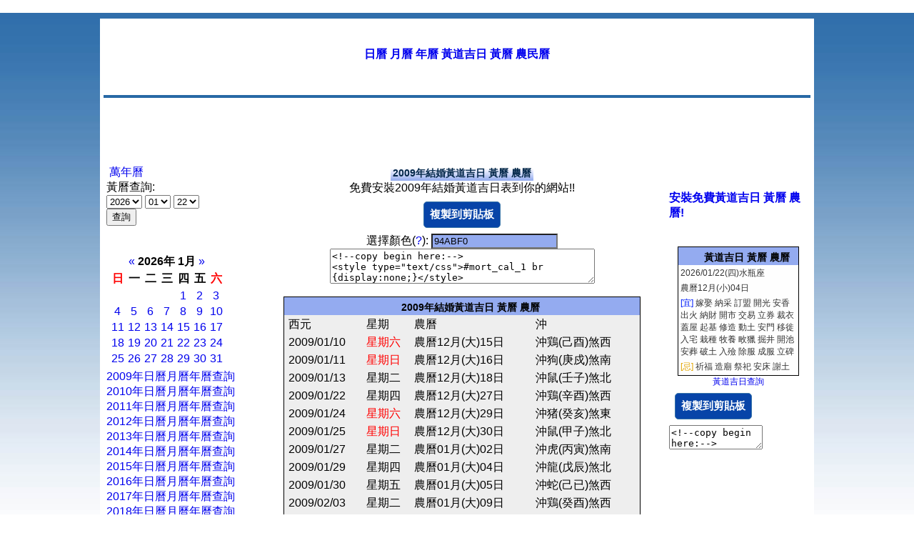

--- FILE ---
content_type: text/html; charset=UTF-8
request_url: https://bestday123.com/day_marry_2009.php
body_size: 7555
content:
﻿﻿﻿<html> 
<head> 

<meta http-equiv="Content-Type" content="text/html; charset=utf-8">
<title>結婚黃道吉日 2009年結婚黃道吉日 黃曆 農曆</title>
<meta NAME="description" CONTENT="結婚黃道吉日 2009年結婚黃道吉日 黃曆 農曆">
<meta name="keywords" content="結婚黃道吉日 2009年結婚黃道吉日 黃曆 農曆">

<meta name="robots" content="all">
<meta NAME="distribution" CONTENT="global">
<meta name="revisit-after" content="3 Days">
<link href="style.css" type="text/css" rel="stylesheet"> 

<style type="text/css"> 
body {
	margin:0;
	padding:0;
}
</style> 

</head> 
<BODY  class="yui-skin-sam"> 
 
<!-- content --> 
<div id="content-wrap"> 
<div id="content"> 
 
<!-- main --> 
<div id="main"> 
 

﻿
<h1>
<a href='/'>日曆 月曆 年曆 黃道吉日 黃曆 農民曆</a>
</h1> 
 
<div style="float:right">
<table border=0 width=100% align=left valign=top >
<tr>
<td valign="top "align=center>



</td>
</tr>
</table>
</div>

<div>
<!-- AddThis Button BEGIN -->
<div class="addthis_toolbox addthis_default_style " addthis:url="http://www.bestday123.com">
<a class="addthis_button_preferred_1"></a>
<a class="addthis_button_preferred_2"></a>
<a class="addthis_button_preferred_3"></a>
<a class="addthis_button_preferred_4"></a>
<a class="addthis_button_compact"></a>
<a class="addthis_counter addthis_bubble_style"></a>
<a class="addthis_button_google_plusone" g:plusone:size="medium"></a>
<a class="addthis_button_tweet"></a>
<a class="addthis_button_facebook_like" fb:like:layout="button_count"></a>
</div>
<script type="text/javascript">var addthis_config = {"data_track_addressbar":true};</script>
<script type="text/javascript" src="//s7.addthis.com/js/300/addthis_widget.js#pubid=ra-4e5c3c7609706f27"></script>
<!-- AddThis Button END -->
</div>


<div class="headhead" align="center"></div>


<script type="text/javascript"><!--
google_ad_client = "ca-pub-9991180593705090";
/* bestday123-728 */
google_ad_slot = "1060898440";
google_ad_width = 728;
google_ad_height = 90;
//-->
</script>
<script type="text/javascript" src="https://pagead2.googlesyndication.com/pagead/show_ads.js">
</script>



<style type="text/css">
.clip_button {
  text-align: center;
  border: 1px solid black;
  background-color:#0744a8;
  color:#ffffff;
  border:1px solid #3774a8;
	-moz-border-radius: 5px;
  -webkit-border-radius: 5px;
  font-size:15px;
	font-weight:bold;
  margin: 8px;
  padding: 8px;
  cursor:pointer;
}
.clip_button.zeroclipboard-is-hover { background-color: #2754a8;cursor:pointer; }
.clip_button.zeroclipboard-is-active { background-color: #2754a8;cursor:pointer; }
</style>
 
<table align="center" cellpadding="4" cellspacing="0" border=0> 
<tr>
<td width=220 valign=top>

﻿

<a href='calendar_jstw.php'>萬年曆</a>
<br>
<form method=post action="index.php" >
黃曆查詢:<br>
<select name=year>
	<option value=2008>2008</option>
	<option value=2009>2009</option>
	<option value=2010>2010</option>
	<option value=2011>2011</option>
	<option value=2012>2012</option>
	<option value=2013>2013</option>
	<option value=2014>2014</option>
	<option value=2015>2015</option>
	<option value=2016 >2016</option>
	<option value=2017 >2017</option>
	<option value=2018 >2018</option>
	<option value=2019 >2019</option>
	<option value=2020 >2020</option>
	<option value=2021 >2021</option>
	<option value=2022 >2022</option>
	<option value=2023 >2023</option>
	<option value=2024 >2024</option>
	<option value=2025 >2025</option>
	<option value=2026 selected>2026</option>
	<option value=2027 >2027</option>
	<option value=2028 >2028</option>
	<option value=2029 >2029</option>
	<option value=2030 >2030</option>
	<option value=2031 >2031</option>
	<option value=2032 >2032</option>
</select>
<select name=month>
	
<option value=01 selected>01</option>
	
<option value=02 >02</option>
	
<option value=03 >03</option>
	
<option value=04 >04</option>
	
<option value=05 >05</option>
	
<option value=06 >06</option>
	
<option value=07 >07</option>
	
<option value=08 >08</option>
	
<option value=09 >09</option>
	
<option value=10 >10</option>
	
<option value=11 >11</option>
	
<option value=12 >12</option>
</select>

<select name=day>
	
<option value=01 >01</option>
	
<option value=02 >02</option>
	
<option value=03 >03</option>
	
<option value=04 >04</option>
	
<option value=05 >05</option>
	
<option value=06 >06</option>
	
<option value=07 >07</option>
	
<option value=08 >08</option>
	
<option value=09 >09</option>
	
<option value=10 >10</option>
	
<option value=11 >11</option>
	
<option value=12 >12</option>
	
<option value=13 >13</option>
	
<option value=14 >14</option>
	
<option value=15 >15</option>
	
<option value=16 >16</option>
	
<option value=17 >17</option>
	
<option value=18 >18</option>
	
<option value=19 >19</option>
	
<option value=20 >20</option>
	
<option value=21 >21</option>
	
<option value=22 selected>22</option>
	
<option value=23 >23</option>
	
<option value=24 >24</option>
	
<option value=25 >25</option>
	
<option value=26 >26</option>
	
<option value=27 >27</option>
	
<option value=28 >28</option>
	
<option value=29 >29</option>
	
<option value=30 >30</option>
</select>
<br>
<input type=submit value="查詢">
</form>


<br>

<table border=0>
<tr><td><table class="calendar">
<caption class="calendar-month"><span class="calendar-prev"><a href="index.php?showyear=2025&amp;showmonth=12">&laquo;</a></span>&nbsp;2026年&nbsp;1月&nbsp;<span class="calendar-next"><a href="index.php?showyear=2026&amp;showmonth=2">&raquo;</a></span></caption>
<tr><th abbr="<font color=red>日</font>"><font color=red>日</font></th><th abbr="一">一</th><th abbr="二">二</th><th abbr="三">三</th><th abbr="四">四</th><th abbr="五">五</th><th abbr="<font color=red>六</font>"><font color=red>六</font></th></tr>
<tr><td colspan="4">&nbsp;</td><td><a href='/2026年01月01日'>1</a></td><td><a href='/2026年01月02日'>2</a></td><td><a href='/2026年01月03日'>3</a></td></tr>
<tr><td><a href='/2026年01月04日'>4</a></td><td><a href='/2026年01月05日'>5</a></td><td><a href='/2026年01月06日'>6</a></td><td><a href='/2026年01月07日'>7</a></td><td><a href='/2026年01月08日'>8</a></td><td><a href='/2026年01月09日'>9</a></td><td><a href='/2026年01月10日'>10</a></td></tr>
<tr><td><a href='/2026年01月11日'>11</a></td><td><a href='/2026年01月12日'>12</a></td><td><a href='/2026年01月13日'>13</a></td><td><a href='/2026年01月14日'>14</a></td><td><a href='/2026年01月15日'>15</a></td><td><a href='/2026年01月16日'>16</a></td><td><a href='/2026年01月17日'>17</a></td></tr>
<tr><td><a href='/2026年01月18日'>18</a></td><td><a href='/2026年01月19日'>19</a></td><td><a href='/2026年01月20日'>20</a></td><td><a href='/2026年01月21日'>21</a></td><td><a href='/2026年01月22日'>22</a></td><td><a href='/2026年01月23日'>23</a></td><td><a href='/2026年01月24日'>24</a></td></tr>
<tr><td><a href='/2026年01月25日'>25</a></td><td><a href='/2026年01月26日'>26</a></td><td><a href='/2026年01月27日'>27</a></td><td><a href='/2026年01月28日'>28</a></td><td><a href='/2026年01月29日'>29</a></td><td><a href='/2026年01月30日'>30</a></td><td><a href='/2026年01月31日'>31</a></td></tr>
</table>
</td></tr></table>
	
<a href='day_calendar_2009.php'>2009年日曆月曆年曆查詢</a><br>
<a href='day_calendar_2010.php'>2010年日曆月曆年曆查詢</a><br>
<a href='day_calendar_2011.php'>2011年日曆月曆年曆查詢</a><br>
<a href='day_calendar_2012.php'>2012年日曆月曆年曆查詢</a><br>
<a href='day_calendar_2013.php'>2013年日曆月曆年曆查詢</a><br>
<a href='day_calendar_2014.php'>2014年日曆月曆年曆查詢</a><br>
<a href='day_calendar_2015.php'>2015年日曆月曆年曆查詢</a><br>
<a href='day_calendar_2016.php'>2016年日曆月曆年曆查詢</a><br>
<a href='day_calendar_2017.php'>2017年日曆月曆年曆查詢</a><br>
<a href='day_calendar_2018.php'>2018年日曆月曆年曆查詢</a><br>
<a href='day_calendar_2019.php'>2019年日曆月曆年曆查詢</a><br>
<a href='day_calendar_2020.php'>2020年日曆月曆年曆查詢</a><br>
<a href='day_calendar_2021.php'>2021年日曆月曆年曆查詢</a><br>
<a href='day_calendar_2022.php'>2022年日曆月曆年曆查詢</a><br>
<a href='day_calendar_2023.php'>2023年日曆月曆年曆查詢</a><br>
<a href='day_calendar_2024.php'>2024年日曆月曆年曆查詢</a><br>
<a href='day_calendar_2025.php'>2025年日曆月曆年曆查詢</a><br>
<a href='day_calendar_2026.php'>2026年日曆月曆年曆查詢</a><br>
<a href='day_calendar_2027.php'>2027年日曆月曆年曆查詢</a><br>
<a href='day_calendar_2028.php'>2028年日曆月曆年曆查詢</a><br>
<a href='day_calendar_2029.php'>2029年日曆月曆年曆查詢</a><br>
<a href='day_calendar_2030.php'>2030年日曆月曆年曆查詢</a><br>
<a href='day_calendar_2031.php'>2031年日曆月曆年曆查詢</a><br>
<a href='day_calendar_2032.php'>2032年日曆月曆年曆查詢</a><br>
<br>
<a href='day_marry_2009.php'>2009年結婚黃道吉日查詢</a><br>
<a href='day_marry_2010.php'>2010年結婚黃道吉日查詢</a><br>
<a href='day_marry_2011.php'>2011年結婚黃道吉日查詢</a><br>
<a href='day_marry_2012.php'>2012年結婚黃道吉日查詢</a><br>
<a href='day_marry_2013.php'>2013年結婚黃道吉日查詢</a><br>
<a href='day_marry_2014.php'>2014年結婚黃道吉日查詢</a><br>
<a href='day_marry_2015.php'>2015年結婚黃道吉日查詢</a><br>
<a href='day_marry_2016.php'>2016年結婚黃道吉日查詢</a><br>
<a href='day_marry_2017.php'>2017年結婚黃道吉日查詢</a><br>
<a href='day_marry_2018.php'>2018年結婚黃道吉日查詢</a><br>
<a href='day_marry_2019.php'>2019年結婚黃道吉日查詢</a><br>
<a href='day_marry_2020.php'>2020年結婚黃道吉日查詢</a><br>
<a href='day_marry_2021.php'>2021年結婚黃道吉日查詢</a><br>
<a href='day_marry_2022.php'>2022年結婚黃道吉日查詢</a><br>
<a href='day_marry_2023.php'>2023年結婚黃道吉日查詢</a><br>
<a href='day_marry_2024.php'>2024年結婚黃道吉日查詢</a><br>
<a href='day_marry_2025.php'>2025年結婚黃道吉日查詢</a><br>
<a href='day_marry_2026.php'>2026年結婚黃道吉日查詢</a><br>
<a href='day_marry_2027.php'>2027年結婚黃道吉日查詢</a><br>
<a href='day_marry_2028.php'>2028年結婚黃道吉日查詢</a><br>
<a href='day_marry_2029.php'>2029年結婚黃道吉日查詢</a><br>
<a href='day_marry_2030.php'>2030年結婚黃道吉日查詢</a><br>
<a href='day_marry_2031.php'>2031年結婚黃道吉日查詢</a><br>
<a href='day_marry_2032.php'>2032年結婚黃道吉日查詢</a><br>
<br>
<a href='day_engage_2009.php'>2009年定婚黃道吉日查詢</a><br>
<a href='day_engage_2010.php'>2010年定婚黃道吉日查詢</a><br>
<a href='day_engage_2011.php'>2011年定婚黃道吉日查詢</a><br>
<a href='day_engage_2012.php'>2012年定婚黃道吉日查詢</a><br>
<a href='day_engage_2013.php'>2013年定婚黃道吉日查詢</a><br>
<a href='day_engage_2014.php'>2014年定婚黃道吉日查詢</a><br>
<a href='day_engage_2015.php'>2015年定婚黃道吉日查詢</a><br>
<a href='day_engage_2016.php'>2016年定婚黃道吉日查詢</a><br>
<a href='day_engage_2017.php'>2017年定婚黃道吉日查詢</a><br>
<a href='day_engage_2018.php'>2018年定婚黃道吉日查詢</a><br>
<a href='day_engage_2019.php'>2019年定婚黃道吉日查詢</a><br>
<a href='day_engage_2020.php'>2020年定婚黃道吉日查詢</a><br>
<a href='day_engage_2021.php'>2021年定婚黃道吉日查詢</a><br>
<a href='day_engage_2022.php'>2022年定婚黃道吉日查詢</a><br>
<a href='day_engage_2023.php'>2023年定婚黃道吉日查詢</a><br>
<a href='day_engage_2024.php'>2024年定婚黃道吉日查詢</a><br>
<a href='day_engage_2025.php'>2025年定婚黃道吉日查詢</a><br>
<a href='day_engage_2026.php'>2026年定婚黃道吉日查詢</a><br>
<a href='day_engage_2027.php'>2027年定婚黃道吉日查詢</a><br>
<a href='day_engage_2028.php'>2028年定婚黃道吉日查詢</a><br>
<a href='day_engage_2029.php'>2029年定婚黃道吉日查詢</a><br>
<a href='day_engage_2030.php'>2030年定婚黃道吉日查詢</a><br>
<a href='day_engage_2031.php'>2031年定婚黃道吉日查詢</a><br>
<a href='day_engage_2032.php'>2032年定婚黃道吉日查詢</a><br>
<br>
<a href='day_bed_2009.php'>2009年安床黃道吉日查詢</a><br>
<a href='day_bed_2010.php'>2010年安床黃道吉日查詢</a><br>
<a href='day_bed_2011.php'>2011年安床黃道吉日查詢</a><br>
<a href='day_bed_2012.php'>2012年安床黃道吉日查詢</a><br>
<a href='day_bed_2013.php'>2013年安床黃道吉日查詢</a><br>
<a href='day_bed_2014.php'>2014年安床黃道吉日查詢</a><br>
<a href='day_bed_2015.php'>2015年安床黃道吉日查詢</a><br>
<a href='day_bed_2016.php'>2016年安床黃道吉日查詢</a><br>
<a href='day_bed_2017.php'>2017年安床黃道吉日查詢</a><br>
<a href='day_bed_2018.php'>2018年安床黃道吉日查詢</a><br>
<a href='day_bed_2019.php'>2019年安床黃道吉日查詢</a><br>
<a href='day_bed_2020.php'>2020年安床黃道吉日查詢</a><br>
<a href='day_bed_2021.php'>2021年安床黃道吉日查詢</a><br>
<a href='day_bed_2022.php'>2022年安床黃道吉日查詢</a><br>
<a href='day_bed_2023.php'>2023年安床黃道吉日查詢</a><br>
<a href='day_bed_2024.php'>2024年安床黃道吉日查詢</a><br>
<a href='day_bed_2025.php'>2025年安床黃道吉日查詢</a><br>
<a href='day_bed_2026.php'>2026年安床黃道吉日查詢</a><br>
<a href='day_bed_2027.php'>2027年安床黃道吉日查詢</a><br>
<a href='day_bed_2028.php'>2028年安床黃道吉日查詢</a><br>
<a href='day_bed_2029.php'>2029年安床黃道吉日查詢</a><br>
<a href='day_bed_2030.php'>2030年安床黃道吉日查詢</a><br>
<a href='day_bed_2031.php'>2031年安床黃道吉日查詢</a><br>
<a href='day_bed_2032.php'>2032年安床黃道吉日查詢</a><br>
<br>
<a href='day_newhome_2009.php'>2009年入宅黃道吉日查詢</a><br>
<a href='day_newhome_2010.php'>2010年入宅黃道吉日查詢</a><br>
<a href='day_newhome_2011.php'>2011年入宅黃道吉日查詢</a><br>
<a href='day_newhome_2012.php'>2012年入宅黃道吉日查詢</a><br>
<a href='day_newhome_2013.php'>2013年入宅黃道吉日查詢</a><br>
<a href='day_newhome_2014.php'>2014年入宅黃道吉日查詢</a><br>
<a href='day_newhome_2015.php'>2015年入宅黃道吉日查詢</a><br>
<a href='day_newhome_2016.php'>2016年入宅黃道吉日查詢</a><br>
<a href='day_newhome_2017.php'>2017年入宅黃道吉日查詢</a><br>
<a href='day_newhome_2018.php'>2018年入宅黃道吉日查詢</a><br>
<a href='day_newhome_2019.php'>2019年入宅黃道吉日查詢</a><br>
<a href='day_newhome_2020.php'>2020年入宅黃道吉日查詢</a><br>
<a href='day_newhome_2021.php'>2021年入宅黃道吉日查詢</a><br>
<a href='day_newhome_2022.php'>2022年入宅黃道吉日查詢</a><br>
<a href='day_newhome_2023.php'>2023年入宅黃道吉日查詢</a><br>
<a href='day_newhome_2024.php'>2024年入宅黃道吉日查詢</a><br>
<a href='day_newhome_2025.php'>2025年入宅黃道吉日查詢</a><br>
<a href='day_newhome_2026.php'>2026年入宅黃道吉日查詢</a><br>
<a href='day_newhome_2027.php'>2027年入宅黃道吉日查詢</a><br>
<a href='day_newhome_2028.php'>2028年入宅黃道吉日查詢</a><br>
<a href='day_newhome_2029.php'>2029年入宅黃道吉日查詢</a><br>
<a href='day_newhome_2030.php'>2030年入宅黃道吉日查詢</a><br>
<a href='day_newhome_2031.php'>2031年入宅黃道吉日查詢</a><br>
<a href='day_newhome_2032.php'>2032年入宅黃道吉日查詢</a><br>
(入宅:已装修搬家後，正式定下的紀念日)
<br>
<a href='day_move_2009.php'>2009年移徙搬家吉日查詢</a><br>
<a href='day_move_2010.php'>2010年移徙搬家吉日查詢</a><br>
<a href='day_move_2011.php'>2011年移徙搬家吉日查詢</a><br>
<a href='day_move_2012.php'>2012年移徙搬家吉日查詢</a><br>
<a href='day_move_2013.php'>2013年移徙搬家吉日查詢</a><br>
<a href='day_move_2014.php'>2014年移徙搬家吉日查詢</a><br>
<a href='day_move_2015.php'>2015年移徙搬家吉日查詢</a><br>
<a href='day_move_2016.php'>2016年移徙搬家吉日查詢</a><br>
<a href='day_move_2017.php'>2017年移徙搬家吉日查詢</a><br>
<a href='day_move_2018.php'>2018年移徙搬家吉日查詢</a><br>
<a href='day_move_2019.php'>2019年移徙搬家吉日查詢</a><br>
<a href='day_move_2020.php'>2020年移徙搬家吉日查詢</a><br>
<a href='day_move_2021.php'>2021年移徙搬家吉日查詢</a><br>
<a href='day_move_2022.php'>2022年移徙搬家吉日查詢</a><br>
<a href='day_move_2023.php'>2023年移徙搬家吉日查詢</a><br>
<a href='day_move_2024.php'>2024年移徙搬家吉日查詢</a><br>
<a href='day_move_2025.php'>2025年移徙搬家吉日查詢</a><br>
<a href='day_move_2026.php'>2026年移徙搬家吉日查詢</a><br>
<a href='day_move_2027.php'>2027年移徙搬家吉日查詢</a><br>
<a href='day_move_2028.php'>2028年移徙搬家吉日查詢</a><br>
<a href='day_move_2029.php'>2029年移徙搬家吉日查詢</a><br>
<a href='day_move_2030.php'>2030年移徙搬家吉日查詢</a><br>
<a href='day_move_2031.php'>2031年移徙搬家吉日查詢</a><br>
<a href='day_move_2032.php'>2032年移徙搬家吉日查詢</a><br>
(移徙:較隨意的搬家日子)
<br>
<a href='day_start_2009.php'>2009年開市黃道吉日查詢</a><br>
<a href='day_start_2010.php'>2010年開市黃道吉日查詢</a><br>
<a href='day_start_2011.php'>2011年開市黃道吉日查詢</a><br>
<a href='day_start_2012.php'>2012年開市黃道吉日查詢</a><br>
<a href='day_start_2013.php'>2013年開市黃道吉日查詢</a><br>
<a href='day_start_2014.php'>2014年開市黃道吉日查詢</a><br>
<a href='day_start_2015.php'>2015年開市黃道吉日查詢</a><br>
<a href='day_start_2016.php'>2016年開市黃道吉日查詢</a><br>
<a href='day_start_2017.php'>2017年開市黃道吉日查詢</a><br>
<a href='day_start_2018.php'>2018年開市黃道吉日查詢</a><br>
<a href='day_start_2019.php'>2019年開市黃道吉日查詢</a><br>
<a href='day_start_2020.php'>2020年開市黃道吉日查詢</a><br>
<a href='day_start_2021.php'>2021年開市黃道吉日查詢</a><br>
<a href='day_start_2022.php'>2022年開市黃道吉日查詢</a><br>
<a href='day_start_2023.php'>2023年開市黃道吉日查詢</a><br>
<a href='day_start_2024.php'>2024年開市黃道吉日查詢</a><br>
<a href='day_start_2025.php'>2025年開市黃道吉日查詢</a><br>
<a href='day_start_2026.php'>2026年開市黃道吉日查詢</a><br>
<a href='day_start_2027.php'>2027年開市黃道吉日查詢</a><br>
<a href='day_start_2028.php'>2028年開市黃道吉日查詢</a><br>
<a href='day_start_2029.php'>2029年開市黃道吉日查詢</a><br>
<a href='day_start_2030.php'>2030年開市黃道吉日查詢</a><br>
<a href='day_start_2031.php'>2031年開市黃道吉日查詢</a><br>
<a href='day_start_2032.php'>2032年開市黃道吉日查詢</a><br>
<br>
</td>

<td valign=top align=center width=580>
	
<table class="topmenu2"><tr><td>2009年結婚黃道吉日 黃曆 農曆
</td></tr>
</table>

<br>
免費安裝2009年結婚黃道吉日表到你的網站!!<br>

<script language="javascript"> 
var hexch = ["0", "1", "2", "3", "4", "5", "6", "7", "8", "9", "a", "b", "c", "d", "e", "f"]; var hexStr ="0123456789abcdef"; function ToHex(n){   var h, l;   n = Math.round(n);   l = n % 16;   h = Math.floor((n / 16)) % 16;   return (hexch[h] + hexch[l]); } function RGB2Color(r, g, b){   var r, g, b;   return ( '#' + ToHex(r) + ToHex(g) + ToHex(b)); } //#FFFFFF 
function Color2RGB(strhex){   r = hexStr.indexOf(strhex.charAt(1))*16 + hexStr.indexOf(strhex.charAt(2));   g = hexStr.indexOf(strhex.charAt(3))*16 + hexStr.indexOf(strhex.charAt(4));   b = hexStr.indexOf(strhex.charAt(5))*16 + hexStr.indexOf(strhex.charAt(6));   return (r+","+g+","+b) }

function setcolor(mycolor){
	oldcolor=document.getElementById("xcolor1_1").style.background;
	if (oldcolor=='')
		oldcolor='#94abf0';	
	if (oldcolor.indexOf('rgb') != -1){
		oldcolor=oldcolor.replace("rgb(","").replace(")","");
		var words = oldcolor.split(',');
		oldcolor=RGB2Color(words[0],words[1],words[2]);
	}
	myre=new RegExp(""+oldcolor.replace("#","")+"","gi");


	document.getElementById("xcolor3_1").style.background=mycolor;
	//document.getElementById("xcolor3_2").style.background=mycolor;
	//document.getElementById("xcolor3_3").style.background=mycolor;
	document.getElementById('cpicker2').color.fromString(mycolor.replace("#",""));
	myhtml=document.getElementById("mycode2").value;
	myhtml=myhtml.replace(myre,mycolor.replace("#",""));
	document.getElementById("mycode2").value=myhtml;
	//clip2.setText( document.getElementById("mycode2").value );
	
}
</script>
<script type="text/javascript" src="jscolor/jscolor.js"></script>


<button id="copy2" data-clipboard-target="mycode2" class="clip_button">複製到剪貼板</button>

<div>選擇顏色(<a href="sel01.gif" target="_blank">?</a>):
<input class="color {pickerPosition:'right'}" id="cpicker2" value="94abf0" onchange="setcolor('#'+this.color);">
</div>

<textarea id='mycode2' cols=44 rows=3 onClick="select_all('mycode2');">
<!--copy begin here:-->
<style type="text/css">#mort_cal_1 br {display:none;}</style>
<div style="width: 500px;text-align:center">
<div style="border:1px solid #000;background-color:#eeeeee;padding: 0px 0px;margin: 0px 0px;align:center;text-align:center;overflow:hidden;">
<div id="xcolor3_1" style="font-size:12px;color:#173a00;line-height:16px;font-family: arial; font-weight:bold;background:#94abf0;padding: 3px 1px;text-align:center;"> 
<a href="http://bestday123.com/" alt="2009年結婚黃道吉日 黃曆 農曆" title="2009年結婚黃道吉日 黃曆 農曆" id="upper_link" style="color:#000000;font-size:14px;text-decoration:none;line-height:16px;font-family: arial;" > 
<img src="http://bestday123.com/day.gif" border="0" style="margin:0;padding:0;border:0;" />2009年結婚黃道吉日 黃曆 農曆</a> 
</div>
<table  width=99% align=center style="background-color: #eeeeee;">
<tr><td>西元</td><td>星期</td><td>農曆</td><td>沖</td></tr>
<tr><td>2009/01/10</td><td><font color=red>星期六</font></td><td>農曆12月(大)15日</td><td>沖鶏(己酉)煞西</td></tr><tr><td>2009/01/11</td><td><font color=red>星期日</font></td><td>農曆12月(大)16日</td><td>沖狗(庚戍)煞南</td></tr><tr><td>2009/01/13</td><td>星期二</td><td>農曆12月(大)18日</td><td>沖鼠(壬子)煞北</td></tr><tr><td>2009/01/22</td><td>星期四</td><td>農曆12月(大)27日</td><td>沖鶏(辛酉)煞西</td></tr><tr><td>2009/01/24</td><td><font color=red>星期六</font></td><td>農曆12月(大)29日</td><td>沖猪(癸亥)煞東</td></tr><tr><td>2009/01/25</td><td><font color=red>星期日</font></td><td>農曆12月(大)30日</td><td>沖鼠(甲子)煞北</td></tr><tr><td>2009/01/27</td><td>星期二</td><td>農曆01月(大)02日</td><td>沖虎(丙寅)煞南</td></tr><tr><td>2009/01/29</td><td>星期四</td><td>農曆01月(大)04日</td><td>沖龍(戊辰)煞北</td></tr><tr><td>2009/01/30</td><td>星期五</td><td>農曆01月(大)05日</td><td>沖蛇(己已)煞西</td></tr><tr><td>2009/02/03</td><td>星期二</td><td>農曆01月(大)09日</td><td>沖鶏(癸酉)煞西</td></tr><tr><td>2009/02/06</td><td>星期五</td><td>農曆01月(大)12日</td><td>沖鼠(丙子)煞北</td></tr><tr><td>2009/02/07</td><td><font color=red>星期六</font></td><td>農曆01月(大)13日</td><td>沖牛(丁醜)煞西</td></tr><tr><td>2009/02/09</td><td>星期一</td><td>農曆01月(大)15日</td><td>沖兔(己卯)煞東</td></tr><tr><td>2009/02/12</td><td>星期四</td><td>農曆01月(大)18日</td><td>沖馬(壬午)煞南</td></tr><tr><td>2009/02/15</td><td><font color=red>星期日</font></td><td>農曆01月(大)21日</td><td>沖鶏(乙酉)煞西</td></tr><tr><td>2009/02/19</td><td>星期四</td><td>農曆01月(大)25日</td><td>沖牛(己醜)煞西</td></tr><tr><td>2009/02/21</td><td><font color=red>星期六</font></td><td>農曆01月(大)27日</td><td>沖兔(辛卯)煞東</td></tr><tr><td>2009/02/27</td><td>星期五</td><td>農曆02月(大)03日</td><td>沖鶏(丁酉)煞西</td></tr><tr><td>2009/02/28</td><td><font color=red>星期六</font></td><td>農曆02月(大)04日</td><td>沖狗(戊戍)煞南</td></tr><tr><td>2009/03/03</td><td>星期二</td><td>農曆02月(大)07日</td><td>沖牛(辛醜)煞西</td></tr><tr><td>2009/03/06</td><td>星期五</td><td>農曆02月(大)10日</td><td>沖龍(甲辰)煞北</td></tr><tr><td>2009/03/08</td><td><font color=red>星期日</font></td><td>農曆02月(大)12日</td><td>沖馬(丙午)煞南</td></tr><tr><td>2009/03/11</td><td>星期三</td><td>農曆02月(大)15日</td><td>沖鶏(己酉)煞西</td></tr><tr><td>2009/03/14</td><td><font color=red>星期六</font></td><td>農曆02月(大)18日</td><td>沖鼠(壬子)煞北</td></tr><tr><td>2009/03/15</td><td><font color=red>星期日</font></td><td>農曆02月(大)19日</td><td>沖牛(癸醜)煞西</td></tr><tr><td>2009/03/21</td><td><font color=red>星期六</font></td><td>農曆02月(大)25日</td><td>沖羊(己未)煞東</td></tr><tr><td>2009/03/27</td><td>星期五</td><td>農曆03月(小)01日</td><td>沖牛(乙丑)煞西</td></tr><tr><td>2009/03/30</td><td>星期一</td><td>農曆03月(小)04日</td><td>沖龍(戊辰)煞北</td></tr><tr><td>2009/04/01</td><td>星期三</td><td>農曆03月(小)06日</td><td>沖馬(庚午)煞南</td></tr><tr><td>2009/04/04</td><td><font color=red>星期六</font></td><td>農曆03月(小)09日</td><td>沖鶏(癸酉)煞西</td></tr><tr><td>2009/04/07</td><td>星期二</td><td>農曆03月(小)12日</td><td>沖鼠(丙子)煞北</td></tr><tr><td>2009/04/15</td><td>星期三</td><td>農曆03月(小)20日</td><td>沖猴(甲申)煞北</td></tr><tr><td>2009/04/17</td><td>星期五</td><td>農曆03月(小)22日</td><td>沖狗(丙戍)煞南</td></tr><tr><td>2009/04/22</td><td>星期三</td><td>農曆03月(小)27日</td><td>沖兔(辛卯)煞東</td></tr><tr><td>2009/04/27</td><td>星期一</td><td>農曆04月(小)03日</td><td>沖猴(丙申)煞北</td></tr><tr><td>2009/04/28</td><td>星期二</td><td>農曆04月(小)04日</td><td>沖鶏(丁酉)煞西</td></tr><tr><td>2009/05/01</td><td>星期五</td><td>農曆04月(小)07日</td><td>沖鼠(庚子)煞北</td></tr><tr><td>2009/05/10</td><td><font color=red>星期日</font></td><td>農曆04月(小)16日</td><td>沖鶏(己酉)煞西</td></tr><tr><td>2009/05/13</td><td>星期三</td><td>農曆04月(小)19日</td><td>沖鼠(壬子)煞北</td></tr><tr><td>2009/05/15</td><td>星期五</td><td>農曆04月(小)21日</td><td>沖虎(甲寅)煞南</td></tr><tr><td>2009/05/16</td><td><font color=red>星期六</font></td><td>農曆04月(小)22日</td><td>沖兔(乙卯)煞東</td></tr><tr><td>2009/05/17</td><td><font color=red>星期日</font></td><td>農曆04月(小)23日</td><td>沖龍(丙辰)煞北</td></tr><tr><td>2009/05/19</td><td>星期二</td><td>農曆04月(小)25日</td><td>沖馬(戊午)煞南</td></tr><tr><td>2009/05/21</td><td>星期四</td><td>農曆04月(小)27日</td><td>沖猴(庚申)煞北</td></tr><tr><td>2009/05/23</td><td><font color=red>星期六</font></td><td>農曆04月(小)29日</td><td>沖狗(壬戍)煞南</td></tr><tr><td>2009/05/25</td><td>星期一</td><td>農曆05月(大)02日</td><td>沖鼠(甲子)煞北</td></tr><tr><td>2009/05/28</td><td>星期四</td><td>農曆05月(大)05日</td><td>沖兔(丁卯)煞東</td></tr><tr><td>2009/05/31</td><td><font color=red>星期日</font></td><td>農曆05月(大)08日</td><td>沖馬(庚午)煞南</td></tr><tr><td>2009/06/03</td><td>星期三</td><td>農曆05月(大)11日</td><td>沖鶏(癸酉)煞西</td></tr><tr><td>2009/06/04</td><td>星期四</td><td>農曆05月(大)12日</td><td>沖狗(甲戍)煞南</td></tr><tr><td>2009/06/07</td><td><font color=red>星期日</font></td><td>農曆05月(大)15日</td><td>沖牛(丁醜)煞西</td></tr><tr><td>2009/06/08</td><td>星期一</td><td>農曆05月(大)16日</td><td>沖虎(戊寅)煞南</td></tr><tr><td>2009/06/09</td><td>星期二</td><td>農曆05月(大)17日</td><td>沖兔(己卯)煞東</td></tr><tr><td>2009/06/13</td><td><font color=red>星期六</font></td><td>農曆05月(大)21日</td><td>沖羊(癸未)煞東</td></tr><tr><td>2009/06/16</td><td>星期二</td><td>農曆05月(大)24日</td><td>沖狗(丙戍)煞南</td></tr><tr><td>2009/06/20</td><td><font color=red>星期六</font></td><td>農曆05月(大)28日</td><td>沖虎(庚寅)煞南</td></tr><tr><td>2009/06/21</td><td><font color=red>星期日</font></td><td>農曆05月(大)29日</td><td>沖兔(辛卯)煞東</td></tr><tr><td>2009/06/22</td><td>星期一</td><td>農曆05月(大)30日</td><td>沖龍(壬辰)煞北</td></tr><tr><td>2009/06/25</td><td>星期四</td><td>農曆05月(潤)03日</td><td>沖羊(乙未)煞東</td></tr><tr><td>2009/06/28</td><td><font color=red>星期日</font></td><td>農曆05月(潤)06日</td><td>沖狗(戊戍)煞南</td></tr><tr><td>2009/06/29</td><td>星期一</td><td>農曆05月(潤)07日</td><td>沖猪(己亥)煞東</td></tr><tr><td>2009/07/01</td><td>星期三</td><td>農曆05月(潤)09日</td><td>沖牛(辛醜)煞西</td></tr><tr><td>2009/07/04</td><td><font color=red>星期六</font></td><td>農曆05月(潤)12日</td><td>沖龍(甲辰)煞北</td></tr><tr><td>2009/07/08</td><td>星期三</td><td>農曆05月(潤)16日</td><td>沖猴(戊申)煞北</td></tr><tr><td>2009/07/11</td><td><font color=red>星期六</font></td><td>農曆05月(潤)19日</td><td>沖猪(辛亥)煞東</td></tr><tr><td>2009/07/14</td><td>星期二</td><td>農曆05月(潤)22日</td><td>沖虎(甲寅)煞南</td></tr><tr><td>2009/07/15</td><td>星期三</td><td>農曆05月(潤)23日</td><td>沖兔(乙卯)煞東</td></tr><tr><td>2009/07/16</td><td>星期四</td><td>農曆05月(潤)24日</td><td>沖龍(丙辰)煞北</td></tr><tr><td>2009/07/20</td><td>星期一</td><td>農曆05月(潤)28日</td><td>沖猴(庚申)煞北</td></tr><tr><td>2009/07/21</td><td>星期二</td><td>農曆05月(潤)29日</td><td>沖鶏(辛酉)煞西</td></tr><tr><td>2009/07/23</td><td>星期四</td><td>農曆06月(小)02日</td><td>沖猪(癸亥)煞東</td></tr><tr><td>2009/07/25</td><td><font color=red>星期六</font></td><td>農曆06月(小)04日</td><td>沖牛(乙丑)煞西</td></tr><tr><td>2009/07/26</td><td><font color=red>星期日</font></td><td>農曆06月(小)05日</td><td>沖虎(丙寅)煞南</td></tr><tr><td>2009/07/27</td><td>星期一</td><td>農曆06月(小)06日</td><td>沖兔(丁卯)煞東</td></tr><tr><td>2009/07/28</td><td>星期二</td><td>農曆06月(小)07日</td><td>沖龍(戊辰)煞北</td></tr><tr><td>2009/08/01</td><td><font color=red>星期六</font></td><td>農曆06月(小)11日</td><td>沖猴(壬申)煞北</td></tr><tr><td>2009/08/02</td><td><font color=red>星期日</font></td><td>農曆06月(小)12日</td><td>沖鶏(癸酉)煞西</td></tr><tr><td>2009/08/07</td><td>星期五</td><td>農曆06月(小)17日</td><td>沖虎(戊寅)煞南</td></tr><tr><td>2009/08/09</td><td><font color=red>星期日</font></td><td>農曆06月(小)19日</td><td>沖龍(庚辰)煞北</td></tr><tr><td>2009/08/11</td><td>星期二</td><td>農曆06月(小)21日</td><td>沖馬(壬午)煞南</td></tr><tr><td>2009/08/14</td><td>星期五</td><td>農曆06月(小)24日</td><td>沖鶏(乙酉)煞西</td></tr><tr><td>2009/08/16</td><td><font color=red>星期日</font></td><td>農曆06月(小)26日</td><td>沖猪(丁亥)煞東</td></tr><tr><td>2009/08/17</td><td>星期一</td><td>農曆06月(小)27日</td><td>沖鼠(戊子)煞北</td></tr><tr><td>2009/08/18</td><td>星期二</td><td>農曆06月(小)28日</td><td>沖牛(己醜)煞西</td></tr><tr><td>2009/08/19</td><td>星期三</td><td>農曆06月(小)29日</td><td>沖虎(庚寅)煞南</td></tr><tr><td>2009/08/23</td><td><font color=red>星期日</font></td><td>農曆07月(大)04日</td><td>沖馬(甲午)煞南</td></tr><tr><td>2009/08/26</td><td>星期三</td><td>農曆07月(大)07日</td><td>沖鶏(丁酉)煞西</td></tr><tr><td>2009/08/27</td><td>星期四</td><td>農曆07月(大)08日</td><td>沖狗(戊戍)煞南</td></tr><tr><td>2009/08/29</td><td><font color=red>星期六</font></td><td>農曆07月(大)10日</td><td>沖鼠(庚子)煞北</td></tr><tr><td>2009/08/30</td><td><font color=red>星期日</font></td><td>農曆07月(大)11日</td><td>沖牛(辛醜)煞西</td></tr><tr><td>2009/09/09</td><td>星期三</td><td>農曆07月(大)21日</td><td>沖猪(辛亥)煞東</td></tr><tr><td>2009/09/10</td><td>星期四</td><td>農曆07月(大)22日</td><td>沖鼠(壬子)煞北</td></tr><tr><td>2009/09/12</td><td><font color=red>星期六</font></td><td>農曆07月(大)24日</td><td>沖虎(甲寅)煞南</td></tr><tr><td>2009/09/17</td><td>星期四</td><td>農曆07月(大)29日</td><td>沖羊(己未)煞東</td></tr><tr><td>2009/09/20</td><td><font color=red>星期日</font></td><td>農曆08月(小)02日</td><td>沖狗(壬戍)煞南</td></tr><tr><td>2009/09/22</td><td>星期二</td><td>農曆08月(小)04日</td><td>沖鼠(甲子)煞北</td></tr><tr><td>2009/09/24</td><td>星期四</td><td>農曆08月(小)06日</td><td>沖虎(丙寅)煞南</td></tr><tr><td>2009/09/29</td><td>星期二</td><td>農曆08月(小)11日</td><td>沖羊(辛未)煞東</td></tr><tr><td>2009/10/02</td><td>星期五</td><td>農曆08月(小)14日</td><td>沖狗(甲戍)煞南</td></tr><tr><td>2009/10/04</td><td><font color=red>星期日</font></td><td>農曆08月(小)16日</td><td>沖鼠(丙子)煞北</td></tr><tr><td>2009/10/06</td><td>星期二</td><td>農曆08月(小)18日</td><td>沖虎(戊寅)煞南</td></tr><tr><td>2009/10/08</td><td>星期四</td><td>農曆08月(小)20日</td><td>沖龍(庚辰)煞北</td></tr><tr><td>2009/10/15</td><td>星期四</td><td>農曆08月(小)27日</td><td>沖猪(丁亥)煞東</td></tr><tr><td>2009/10/16</td><td>星期五</td><td>農曆08月(小)28日</td><td>沖鼠(戊子)煞北</td></tr><tr><td>2009/10/18</td><td><font color=red>星期日</font></td><td>農曆09月(大)01日</td><td>沖虎(庚寅)煞南</td></tr><tr><td>2009/10/19</td><td>星期一</td><td>農曆09月(大)02日</td><td>沖兔(辛卯)煞東</td></tr><tr><td>2009/10/25</td><td><font color=red>星期日</font></td><td>農曆09月(大)08日</td><td>沖鶏(丁酉)煞西</td></tr><tr><td>2009/10/28</td><td>星期三</td><td>農曆09月(大)11日</td><td>沖鼠(庚子)煞北</td></tr><tr><td>2009/11/01</td><td><font color=red>星期日</font></td><td>農曆09月(大)15日</td><td>沖龍(甲辰)煞北</td></tr><tr><td>2009/11/09</td><td>星期一</td><td>農曆09月(大)23日</td><td>沖鼠(壬子)煞北</td></tr><tr><td>2009/11/13</td><td>星期五</td><td>農曆09月(大)27日</td><td>沖龍(丙辰)煞北</td></tr><tr><td>2009/11/15</td><td><font color=red>星期日</font></td><td>農曆09月(大)29日</td><td>沖馬(戊午)煞南</td></tr><tr><td>2009/11/19</td><td>星期四</td><td>農曆10月(小)03日</td><td>沖狗(壬戍)煞南</td></tr><tr><td>2009/11/27</td><td>星期五</td><td>農曆10月(小)11日</td><td>沖馬(庚午)煞南</td></tr><tr><td>2009/11/30</td><td>星期一</td><td>農曆10月(小)14日</td><td>沖鶏(癸酉)煞西</td></tr><tr><td>2009/12/03</td><td>星期四</td><td>農曆10月(小)17日</td><td>沖鼠(丙子)煞北</td></tr><tr><td>2009/12/10</td><td>星期四</td><td>農曆10月(小)24日</td><td>沖羊(癸未)煞東</td></tr><tr><td>2009/12/14</td><td>星期一</td><td>農曆10月(小)28日</td><td>沖猪(丁亥)煞東</td></tr><tr><td>2009/12/22</td><td>星期二</td><td>農曆11月(大)07日</td><td>沖羊(乙未)煞東</td></tr><tr><td>2009/12/26</td><td><font color=red>星期六</font></td><td>農曆11月(大)11日</td><td>沖猪(己亥)煞東</td></tr>   
 
</table>
</div>
<a href="http://bestday123.com/" alt="黃道吉日 黃曆 農曆" title="黃道吉日 黃曆 農曆" id="goodday_link" style="color:#000000;font-size:12px;text-decoration:none;line-height:16px;font-family: arial;align:center;" >黃道吉日查詢</a>
</div>
<!--copy end here:-->

</textarea>


<br>
<br>
<!--copy begin here:-->
<style type="text/css">#mort_cal_1 br {display:none;}</style>
<div style="width: 500px;">
<div style="border:1px solid #000;background-color:#eeeeee;padding: 0px 0px;margin: 0px 0px;align:center;text-align:center;overflow:hidden;">
<div id="xcolor3_1" style="font-size:12px;color:#173a00;line-height:16px;font-family: arial; font-weight:bold;background:#94abf0;padding: 3px 1px;text-align:center;"> 
<a href="https://bestday123.com/" alt="2009年結婚黃道吉日 黃曆 農曆" title="2009年結婚黃道吉日 黃曆 農曆" id="upper_link" style="color:#000000;font-size:14px;text-decoration:none;line-height:16px;font-family: arial;"> 
<img src="https://bestday123.com/day.gif" border="0" style="margin:0;padding:0;border:0;" />2009年結婚黃道吉日 黃曆 農曆</a> 
</div>
<table  width=99% align=center style="background-color: #eeeeee;">
<tr><td>西元</td><td>星期</td><td>農曆</td><td>沖</td></tr>
<tr><td>2009/01/10</td><td><font color=red>星期六</font></td><td>農曆12月(大)15日</td><td>沖鶏(己酉)煞西</td></tr><tr><td>2009/01/11</td><td><font color=red>星期日</font></td><td>農曆12月(大)16日</td><td>沖狗(庚戍)煞南</td></tr><tr><td>2009/01/13</td><td>星期二</td><td>農曆12月(大)18日</td><td>沖鼠(壬子)煞北</td></tr><tr><td>2009/01/22</td><td>星期四</td><td>農曆12月(大)27日</td><td>沖鶏(辛酉)煞西</td></tr><tr><td>2009/01/24</td><td><font color=red>星期六</font></td><td>農曆12月(大)29日</td><td>沖猪(癸亥)煞東</td></tr><tr><td>2009/01/25</td><td><font color=red>星期日</font></td><td>農曆12月(大)30日</td><td>沖鼠(甲子)煞北</td></tr><tr><td>2009/01/27</td><td>星期二</td><td>農曆01月(大)02日</td><td>沖虎(丙寅)煞南</td></tr><tr><td>2009/01/29</td><td>星期四</td><td>農曆01月(大)04日</td><td>沖龍(戊辰)煞北</td></tr><tr><td>2009/01/30</td><td>星期五</td><td>農曆01月(大)05日</td><td>沖蛇(己已)煞西</td></tr><tr><td>2009/02/03</td><td>星期二</td><td>農曆01月(大)09日</td><td>沖鶏(癸酉)煞西</td></tr><tr><td>2009/02/06</td><td>星期五</td><td>農曆01月(大)12日</td><td>沖鼠(丙子)煞北</td></tr><tr><td>2009/02/07</td><td><font color=red>星期六</font></td><td>農曆01月(大)13日</td><td>沖牛(丁醜)煞西</td></tr><tr><td>2009/02/09</td><td>星期一</td><td>農曆01月(大)15日</td><td>沖兔(己卯)煞東</td></tr><tr><td>2009/02/12</td><td>星期四</td><td>農曆01月(大)18日</td><td>沖馬(壬午)煞南</td></tr><tr><td>2009/02/15</td><td><font color=red>星期日</font></td><td>農曆01月(大)21日</td><td>沖鶏(乙酉)煞西</td></tr><tr><td>2009/02/19</td><td>星期四</td><td>農曆01月(大)25日</td><td>沖牛(己醜)煞西</td></tr><tr><td>2009/02/21</td><td><font color=red>星期六</font></td><td>農曆01月(大)27日</td><td>沖兔(辛卯)煞東</td></tr><tr><td>2009/02/27</td><td>星期五</td><td>農曆02月(大)03日</td><td>沖鶏(丁酉)煞西</td></tr><tr><td>2009/02/28</td><td><font color=red>星期六</font></td><td>農曆02月(大)04日</td><td>沖狗(戊戍)煞南</td></tr><tr><td>2009/03/03</td><td>星期二</td><td>農曆02月(大)07日</td><td>沖牛(辛醜)煞西</td></tr><tr><td>2009/03/06</td><td>星期五</td><td>農曆02月(大)10日</td><td>沖龍(甲辰)煞北</td></tr><tr><td>2009/03/08</td><td><font color=red>星期日</font></td><td>農曆02月(大)12日</td><td>沖馬(丙午)煞南</td></tr><tr><td>2009/03/11</td><td>星期三</td><td>農曆02月(大)15日</td><td>沖鶏(己酉)煞西</td></tr><tr><td>2009/03/14</td><td><font color=red>星期六</font></td><td>農曆02月(大)18日</td><td>沖鼠(壬子)煞北</td></tr><tr><td>2009/03/15</td><td><font color=red>星期日</font></td><td>農曆02月(大)19日</td><td>沖牛(癸醜)煞西</td></tr><tr><td>2009/03/21</td><td><font color=red>星期六</font></td><td>農曆02月(大)25日</td><td>沖羊(己未)煞東</td></tr><tr><td>2009/03/27</td><td>星期五</td><td>農曆03月(小)01日</td><td>沖牛(乙丑)煞西</td></tr><tr><td>2009/03/30</td><td>星期一</td><td>農曆03月(小)04日</td><td>沖龍(戊辰)煞北</td></tr><tr><td>2009/04/01</td><td>星期三</td><td>農曆03月(小)06日</td><td>沖馬(庚午)煞南</td></tr><tr><td>2009/04/04</td><td><font color=red>星期六</font></td><td>農曆03月(小)09日</td><td>沖鶏(癸酉)煞西</td></tr><tr><td>2009/04/07</td><td>星期二</td><td>農曆03月(小)12日</td><td>沖鼠(丙子)煞北</td></tr><tr><td>2009/04/15</td><td>星期三</td><td>農曆03月(小)20日</td><td>沖猴(甲申)煞北</td></tr><tr><td>2009/04/17</td><td>星期五</td><td>農曆03月(小)22日</td><td>沖狗(丙戍)煞南</td></tr><tr><td>2009/04/22</td><td>星期三</td><td>農曆03月(小)27日</td><td>沖兔(辛卯)煞東</td></tr><tr><td>2009/04/27</td><td>星期一</td><td>農曆04月(小)03日</td><td>沖猴(丙申)煞北</td></tr><tr><td>2009/04/28</td><td>星期二</td><td>農曆04月(小)04日</td><td>沖鶏(丁酉)煞西</td></tr><tr><td>2009/05/01</td><td>星期五</td><td>農曆04月(小)07日</td><td>沖鼠(庚子)煞北</td></tr><tr><td>2009/05/10</td><td><font color=red>星期日</font></td><td>農曆04月(小)16日</td><td>沖鶏(己酉)煞西</td></tr><tr><td>2009/05/13</td><td>星期三</td><td>農曆04月(小)19日</td><td>沖鼠(壬子)煞北</td></tr><tr><td>2009/05/15</td><td>星期五</td><td>農曆04月(小)21日</td><td>沖虎(甲寅)煞南</td></tr><tr><td>2009/05/16</td><td><font color=red>星期六</font></td><td>農曆04月(小)22日</td><td>沖兔(乙卯)煞東</td></tr><tr><td>2009/05/17</td><td><font color=red>星期日</font></td><td>農曆04月(小)23日</td><td>沖龍(丙辰)煞北</td></tr><tr><td>2009/05/19</td><td>星期二</td><td>農曆04月(小)25日</td><td>沖馬(戊午)煞南</td></tr><tr><td>2009/05/21</td><td>星期四</td><td>農曆04月(小)27日</td><td>沖猴(庚申)煞北</td></tr><tr><td>2009/05/23</td><td><font color=red>星期六</font></td><td>農曆04月(小)29日</td><td>沖狗(壬戍)煞南</td></tr><tr><td>2009/05/25</td><td>星期一</td><td>農曆05月(大)02日</td><td>沖鼠(甲子)煞北</td></tr><tr><td>2009/05/28</td><td>星期四</td><td>農曆05月(大)05日</td><td>沖兔(丁卯)煞東</td></tr><tr><td>2009/05/31</td><td><font color=red>星期日</font></td><td>農曆05月(大)08日</td><td>沖馬(庚午)煞南</td></tr><tr><td>2009/06/03</td><td>星期三</td><td>農曆05月(大)11日</td><td>沖鶏(癸酉)煞西</td></tr><tr><td>2009/06/04</td><td>星期四</td><td>農曆05月(大)12日</td><td>沖狗(甲戍)煞南</td></tr><tr><td>2009/06/07</td><td><font color=red>星期日</font></td><td>農曆05月(大)15日</td><td>沖牛(丁醜)煞西</td></tr><tr><td>2009/06/08</td><td>星期一</td><td>農曆05月(大)16日</td><td>沖虎(戊寅)煞南</td></tr><tr><td>2009/06/09</td><td>星期二</td><td>農曆05月(大)17日</td><td>沖兔(己卯)煞東</td></tr><tr><td>2009/06/13</td><td><font color=red>星期六</font></td><td>農曆05月(大)21日</td><td>沖羊(癸未)煞東</td></tr><tr><td>2009/06/16</td><td>星期二</td><td>農曆05月(大)24日</td><td>沖狗(丙戍)煞南</td></tr><tr><td>2009/06/20</td><td><font color=red>星期六</font></td><td>農曆05月(大)28日</td><td>沖虎(庚寅)煞南</td></tr><tr><td>2009/06/21</td><td><font color=red>星期日</font></td><td>農曆05月(大)29日</td><td>沖兔(辛卯)煞東</td></tr><tr><td>2009/06/22</td><td>星期一</td><td>農曆05月(大)30日</td><td>沖龍(壬辰)煞北</td></tr><tr><td>2009/06/25</td><td>星期四</td><td>農曆05月(潤)03日</td><td>沖羊(乙未)煞東</td></tr><tr><td>2009/06/28</td><td><font color=red>星期日</font></td><td>農曆05月(潤)06日</td><td>沖狗(戊戍)煞南</td></tr><tr><td>2009/06/29</td><td>星期一</td><td>農曆05月(潤)07日</td><td>沖猪(己亥)煞東</td></tr><tr><td>2009/07/01</td><td>星期三</td><td>農曆05月(潤)09日</td><td>沖牛(辛醜)煞西</td></tr><tr><td>2009/07/04</td><td><font color=red>星期六</font></td><td>農曆05月(潤)12日</td><td>沖龍(甲辰)煞北</td></tr><tr><td>2009/07/08</td><td>星期三</td><td>農曆05月(潤)16日</td><td>沖猴(戊申)煞北</td></tr><tr><td>2009/07/11</td><td><font color=red>星期六</font></td><td>農曆05月(潤)19日</td><td>沖猪(辛亥)煞東</td></tr><tr><td>2009/07/14</td><td>星期二</td><td>農曆05月(潤)22日</td><td>沖虎(甲寅)煞南</td></tr><tr><td>2009/07/15</td><td>星期三</td><td>農曆05月(潤)23日</td><td>沖兔(乙卯)煞東</td></tr><tr><td>2009/07/16</td><td>星期四</td><td>農曆05月(潤)24日</td><td>沖龍(丙辰)煞北</td></tr><tr><td>2009/07/20</td><td>星期一</td><td>農曆05月(潤)28日</td><td>沖猴(庚申)煞北</td></tr><tr><td>2009/07/21</td><td>星期二</td><td>農曆05月(潤)29日</td><td>沖鶏(辛酉)煞西</td></tr><tr><td>2009/07/23</td><td>星期四</td><td>農曆06月(小)02日</td><td>沖猪(癸亥)煞東</td></tr><tr><td>2009/07/25</td><td><font color=red>星期六</font></td><td>農曆06月(小)04日</td><td>沖牛(乙丑)煞西</td></tr><tr><td>2009/07/26</td><td><font color=red>星期日</font></td><td>農曆06月(小)05日</td><td>沖虎(丙寅)煞南</td></tr><tr><td>2009/07/27</td><td>星期一</td><td>農曆06月(小)06日</td><td>沖兔(丁卯)煞東</td></tr><tr><td>2009/07/28</td><td>星期二</td><td>農曆06月(小)07日</td><td>沖龍(戊辰)煞北</td></tr><tr><td>2009/08/01</td><td><font color=red>星期六</font></td><td>農曆06月(小)11日</td><td>沖猴(壬申)煞北</td></tr><tr><td>2009/08/02</td><td><font color=red>星期日</font></td><td>農曆06月(小)12日</td><td>沖鶏(癸酉)煞西</td></tr><tr><td>2009/08/07</td><td>星期五</td><td>農曆06月(小)17日</td><td>沖虎(戊寅)煞南</td></tr><tr><td>2009/08/09</td><td><font color=red>星期日</font></td><td>農曆06月(小)19日</td><td>沖龍(庚辰)煞北</td></tr><tr><td>2009/08/11</td><td>星期二</td><td>農曆06月(小)21日</td><td>沖馬(壬午)煞南</td></tr><tr><td>2009/08/14</td><td>星期五</td><td>農曆06月(小)24日</td><td>沖鶏(乙酉)煞西</td></tr><tr><td>2009/08/16</td><td><font color=red>星期日</font></td><td>農曆06月(小)26日</td><td>沖猪(丁亥)煞東</td></tr><tr><td>2009/08/17</td><td>星期一</td><td>農曆06月(小)27日</td><td>沖鼠(戊子)煞北</td></tr><tr><td>2009/08/18</td><td>星期二</td><td>農曆06月(小)28日</td><td>沖牛(己醜)煞西</td></tr><tr><td>2009/08/19</td><td>星期三</td><td>農曆06月(小)29日</td><td>沖虎(庚寅)煞南</td></tr><tr><td>2009/08/23</td><td><font color=red>星期日</font></td><td>農曆07月(大)04日</td><td>沖馬(甲午)煞南</td></tr><tr><td>2009/08/26</td><td>星期三</td><td>農曆07月(大)07日</td><td>沖鶏(丁酉)煞西</td></tr><tr><td>2009/08/27</td><td>星期四</td><td>農曆07月(大)08日</td><td>沖狗(戊戍)煞南</td></tr><tr><td>2009/08/29</td><td><font color=red>星期六</font></td><td>農曆07月(大)10日</td><td>沖鼠(庚子)煞北</td></tr><tr><td>2009/08/30</td><td><font color=red>星期日</font></td><td>農曆07月(大)11日</td><td>沖牛(辛醜)煞西</td></tr><tr><td>2009/09/09</td><td>星期三</td><td>農曆07月(大)21日</td><td>沖猪(辛亥)煞東</td></tr><tr><td>2009/09/10</td><td>星期四</td><td>農曆07月(大)22日</td><td>沖鼠(壬子)煞北</td></tr><tr><td>2009/09/12</td><td><font color=red>星期六</font></td><td>農曆07月(大)24日</td><td>沖虎(甲寅)煞南</td></tr><tr><td>2009/09/17</td><td>星期四</td><td>農曆07月(大)29日</td><td>沖羊(己未)煞東</td></tr><tr><td>2009/09/20</td><td><font color=red>星期日</font></td><td>農曆08月(小)02日</td><td>沖狗(壬戍)煞南</td></tr><tr><td>2009/09/22</td><td>星期二</td><td>農曆08月(小)04日</td><td>沖鼠(甲子)煞北</td></tr><tr><td>2009/09/24</td><td>星期四</td><td>農曆08月(小)06日</td><td>沖虎(丙寅)煞南</td></tr><tr><td>2009/09/29</td><td>星期二</td><td>農曆08月(小)11日</td><td>沖羊(辛未)煞東</td></tr><tr><td>2009/10/02</td><td>星期五</td><td>農曆08月(小)14日</td><td>沖狗(甲戍)煞南</td></tr><tr><td>2009/10/04</td><td><font color=red>星期日</font></td><td>農曆08月(小)16日</td><td>沖鼠(丙子)煞北</td></tr><tr><td>2009/10/06</td><td>星期二</td><td>農曆08月(小)18日</td><td>沖虎(戊寅)煞南</td></tr><tr><td>2009/10/08</td><td>星期四</td><td>農曆08月(小)20日</td><td>沖龍(庚辰)煞北</td></tr><tr><td>2009/10/15</td><td>星期四</td><td>農曆08月(小)27日</td><td>沖猪(丁亥)煞東</td></tr><tr><td>2009/10/16</td><td>星期五</td><td>農曆08月(小)28日</td><td>沖鼠(戊子)煞北</td></tr><tr><td>2009/10/18</td><td><font color=red>星期日</font></td><td>農曆09月(大)01日</td><td>沖虎(庚寅)煞南</td></tr><tr><td>2009/10/19</td><td>星期一</td><td>農曆09月(大)02日</td><td>沖兔(辛卯)煞東</td></tr><tr><td>2009/10/25</td><td><font color=red>星期日</font></td><td>農曆09月(大)08日</td><td>沖鶏(丁酉)煞西</td></tr><tr><td>2009/10/28</td><td>星期三</td><td>農曆09月(大)11日</td><td>沖鼠(庚子)煞北</td></tr><tr><td>2009/11/01</td><td><font color=red>星期日</font></td><td>農曆09月(大)15日</td><td>沖龍(甲辰)煞北</td></tr><tr><td>2009/11/09</td><td>星期一</td><td>農曆09月(大)23日</td><td>沖鼠(壬子)煞北</td></tr><tr><td>2009/11/13</td><td>星期五</td><td>農曆09月(大)27日</td><td>沖龍(丙辰)煞北</td></tr><tr><td>2009/11/15</td><td><font color=red>星期日</font></td><td>農曆09月(大)29日</td><td>沖馬(戊午)煞南</td></tr><tr><td>2009/11/19</td><td>星期四</td><td>農曆10月(小)03日</td><td>沖狗(壬戍)煞南</td></tr><tr><td>2009/11/27</td><td>星期五</td><td>農曆10月(小)11日</td><td>沖馬(庚午)煞南</td></tr><tr><td>2009/11/30</td><td>星期一</td><td>農曆10月(小)14日</td><td>沖鶏(癸酉)煞西</td></tr><tr><td>2009/12/03</td><td>星期四</td><td>農曆10月(小)17日</td><td>沖鼠(丙子)煞北</td></tr><tr><td>2009/12/10</td><td>星期四</td><td>農曆10月(小)24日</td><td>沖羊(癸未)煞東</td></tr><tr><td>2009/12/14</td><td>星期一</td><td>農曆10月(小)28日</td><td>沖猪(丁亥)煞東</td></tr><tr><td>2009/12/22</td><td>星期二</td><td>農曆11月(大)07日</td><td>沖羊(乙未)煞東</td></tr><tr><td>2009/12/26</td><td><font color=red>星期六</font></td><td>農曆11月(大)11日</td><td>沖猪(己亥)煞東</td></tr>   
 
</table>
</div>
<a href="https://bestday123.com/" alt="黃道吉日 黃曆 農曆" title="黃道吉日 黃曆 農曆" id="goodday_link" style="color:#000000;font-size:12px;text-decoration:none;line-height:16px;font-family: arial;align:center;">黃道吉日查詢</a>
</div>
<!--copy end here:-->





<br>



	<br>
	<br>
	<br>
	<br>	
	<br>
	<br>
	<br>
	<br>
<div style="align:center;font-color:#aaaaaa;">
	<!--坊間黃曆版本繁多，此查詢結果僅供參考。-->
</div>



</td>

<td width=200 valign=top>
<br><br>
<a href='goodday_widget.php'><b>安裝免費黃道吉日 黃曆 農曆!</b></a>
<br>
<br>
<div align="center">
﻿<!--copy begin here:-->
<style type="text/css">#mort_cal_1 br {display:none;}</style><div style="width: 170px;text-align:center;"><div style="border:1px solid #000;background-color:#fefefe;padding: 0px 0px;margin: 0px 0px;align:center;text-align:center;overflow:hidden;"><div id="xcolor1_1" style="font-size:12px;color:#173a00;line-height:16px;font-family: arial; font-weight:bold;background:#94abf0;padding: 3px 1px;text-align:center;"><a href="https://bestday123.com/" alt="黃道吉日 黃曆 農曆" title="黃道吉日 黃曆 農曆" id="goodday_link" style="color:#000000;font-size:14px;text-decoration:none;line-height:16px;font-family: arial;"><img src="https://bestday123.com/day.gif" border="0" style="margin:0;padding:0;border:0;" />黃道吉日 黃曆 農曆</a></div><script type="text/javascript" src="https://bestday123.com/z.php"></script></div><a href="https://bestday123.com/" alt="黃道吉日 黃曆 農曆" title="黃道吉日 黃曆 農曆" id="goodday_link2" style="font-size:12px;text-decoration:none;line-height:16px;font-family: arial;align:center;">黃道吉日查詢</a></div>
<!--copy end here:--></div>



<button id="copy1" data-clipboard-target="mycode1" class="clip_button">複製到剪貼板</button>

<textarea id='mycode1' cols=14 rows=2 onClick="select_all('mycode1');">
﻿<!--copy begin here:-->
<style type="text/css">#mort_cal_1 br {display:none;}</style><div style="width: 170px;text-align:center;"><div style="border:1px solid #000;background-color:#fefefe;padding: 0px 0px;margin: 0px 0px;align:center;text-align:center;overflow:hidden;"><div id="xcolor1_1" style="font-size:12px;color:#173a00;line-height:16px;font-family: arial; font-weight:bold;background:#94abf0;padding: 3px 1px;text-align:center;"><a href="http://bestday123.com/" alt="黃道吉日 黃曆 農曆" title="黃道吉日 黃曆 農曆" id="goodday_link" style="color:#000000;font-size:14px;text-decoration:none;line-height:16px;font-family: arial;" ><img src="http://bestday123.com/day.gif" border="0" style="margin:0;padding:0;border:0;" />黃道吉日 黃曆 農曆</a></div><script type="text/javascript" src="http://bestday123.com/z.php"></script></div><a href="http://bestday123.com/" alt="黃道吉日 黃曆 農曆" title="黃道吉日 黃曆 農曆" id="goodday_link2" style="font-size:12px;text-decoration:none;line-height:16px;font-family: arial;align:center;" >黃道吉日查詢</a></div>
<!--copy end here:--></textarea>



<br>
<br>

</td>
</tr> 
</table>

<br>

</div> 
<!-- main --> 


<!-- content --> 
</div>
</div>		

﻿
<center>
<br>
<br><br>
<font color=#aaaaaa>
<a href='/'>黃道吉日黃曆農曆查詢</a> ©2005-2009
<br>

|<a href='https://www.snowmath.com/zh-tw'>國小數學練習題</a>

|<a href="http://www.name104.com" >姓名取名命名</a>

|<a href="http://www.hkexchangerate.com" >香港銀行匯率比較</a>
|<a href="http://www.word104.com" >字典</a>
|<a href="http://www.mail104.com" >快遞查詢,貨運查詢,宅急便查詢</a>
|<a href="http://www.englishname.org" >姓名英文翻譯</a>

|<a href="http://www.goldgold168.com" >黃金價格,金價查詢</a>

|<a href="http://tw.postalcodecountry.com" >郵政編碼,郵政編號</a>

</font>

<br><br>
</center>

<script type="text/javascript">
var gaJsHost = (("https:" == document.location.protocol) ? "https://ssl." : "http://www.");
document.write(unescape("%3Cscript src='" + gaJsHost + "google-analytics.com/ga.js' type='text/javascript'%3E%3C/script%3E"));
</script>
<script type="text/javascript">
try {
var pageTracker = _gat._getTracker("UA-1100044-50");
pageTracker._trackPageview();
} catch(err) {}</script>

<script defer src="https://static.cloudflareinsights.com/beacon.min.js/vcd15cbe7772f49c399c6a5babf22c1241717689176015" integrity="sha512-ZpsOmlRQV6y907TI0dKBHq9Md29nnaEIPlkf84rnaERnq6zvWvPUqr2ft8M1aS28oN72PdrCzSjY4U6VaAw1EQ==" data-cf-beacon='{"version":"2024.11.0","token":"cde613b95bc142d48654d5428cd6d489","r":1,"server_timing":{"name":{"cfCacheStatus":true,"cfEdge":true,"cfExtPri":true,"cfL4":true,"cfOrigin":true,"cfSpeedBrain":true},"location_startswith":null}}' crossorigin="anonymous"></script>
</body> 
</html> 


<script type="text/javascript" src="ZeroClipboard.min.js"></script>
<script language="javascript"> 

	var hasFlash = false;
	try {
	  var fo = new ActiveXObject('ShockwaveFlash.ShockwaveFlash');
	  if (fo) {
	    hasFlash = true;
	  }
	} catch (e) {
	  if (navigator.mimeTypes
	        && navigator.mimeTypes['application/x-shockwave-flash'] != undefined
	        && navigator.mimeTypes['application/x-shockwave-flash'].enabledPlugin) {
	    hasFlash = true;
	  }
	}

	if(hasFlash){
		ZeroClipboard.config( { swfPath: "ZeroClipboard.swf" } );			
		
		var copy1 = new ZeroClipboard( document.getElementById('copy1') );
		copy1.on( 'ready', function(event) {
			copy1.on( 'aftercopy', function(event) {
			alert("複製成功，你現在可以貼到你的部落格或網站了!");
			} );
		} );
	
		var copy2 = new ZeroClipboard( document.getElementById('copy2') );
		copy2.on( 'ready', function(event) {
			copy2.on( 'aftercopy', function(event) {
			alert("複製成功，你現在可以貼到你的部落格或網站了!");
			} );
		} );

	}else{
		
		copy1.onclick=function(){
			txt=this.getAttribute("data-clipboard-target");
			txt=document.getElementById(txt).value;
			prompt("Please Select All and Copy:", txt);
		};
		copy2.onclick=function(){
			txt=this.getAttribute("data-clipboard-target");
			txt=document.getElementById(txt).value;
			prompt("Please Select All and Copy:", txt);
		};

	}

function select_all(obj){ 
var text_val=document.getElementById(obj);
text_val.focus();
text_val.select();
}

</script> 



<SCRIPT LANGUAGE="javascript">
function Click(){ 

window.event.returnValue=false; 
} 
document.oncontextmenu=Click; 

</SCRIPT>


--- FILE ---
content_type: text/html; charset=UTF-8
request_url: https://bestday123.com/z.php
body_size: 274
content:
var trate_vvv=document.getElementById("goodday_link");
var trate_ok=false;
if ( typeof(trate_vvv)=="object"){
if((trate_vvv.getAttribute("href")).toLowerCase().indexOf("bestday123")!=-1 ){
	trate_ok=true;
}
}

if (trate_ok==false){
	alert("link error, please get full code from http://www.bestday123.com");
}
document.write("<table width=99% style='align:center;text-align:left;background-color: #fefefe;color:#333333;font-size:12px;'><tr><td>2026/01/22(四)水瓶座</td></tr><tr><td>農曆12月(小)04日</td></tr><tr><td><font color=#001EFB>[宜]</font>&nbsp;嫁娶 納采 訂盟 開光 安香 出火 納財 開市 交易 立券 裁衣 蓋屋 起基 修造 動土 安門 移徙 入宅 栽種 牧養 畋獵 掘井 開池 安葬 破土 入殮 除服 成服 立碑</td></tr><tr><td><font color=#E2A500>[忌]</font>&nbsp;祈福 造廟 祭祀 安床 謝土</td></tr></table>");

--- FILE ---
content_type: text/html; charset=utf-8
request_url: https://www.google.com/recaptcha/api2/aframe
body_size: 269
content:
<!DOCTYPE HTML><html><head><meta http-equiv="content-type" content="text/html; charset=UTF-8"></head><body><script nonce="H5Q80E4QEcB9zDYmPT2m1Q">/** Anti-fraud and anti-abuse applications only. See google.com/recaptcha */ try{var clients={'sodar':'https://pagead2.googlesyndication.com/pagead/sodar?'};window.addEventListener("message",function(a){try{if(a.source===window.parent){var b=JSON.parse(a.data);var c=clients[b['id']];if(c){var d=document.createElement('img');d.src=c+b['params']+'&rc='+(localStorage.getItem("rc::a")?sessionStorage.getItem("rc::b"):"");window.document.body.appendChild(d);sessionStorage.setItem("rc::e",parseInt(sessionStorage.getItem("rc::e")||0)+1);localStorage.setItem("rc::h",'1769059361597');}}}catch(b){}});window.parent.postMessage("_grecaptcha_ready", "*");}catch(b){}</script></body></html>